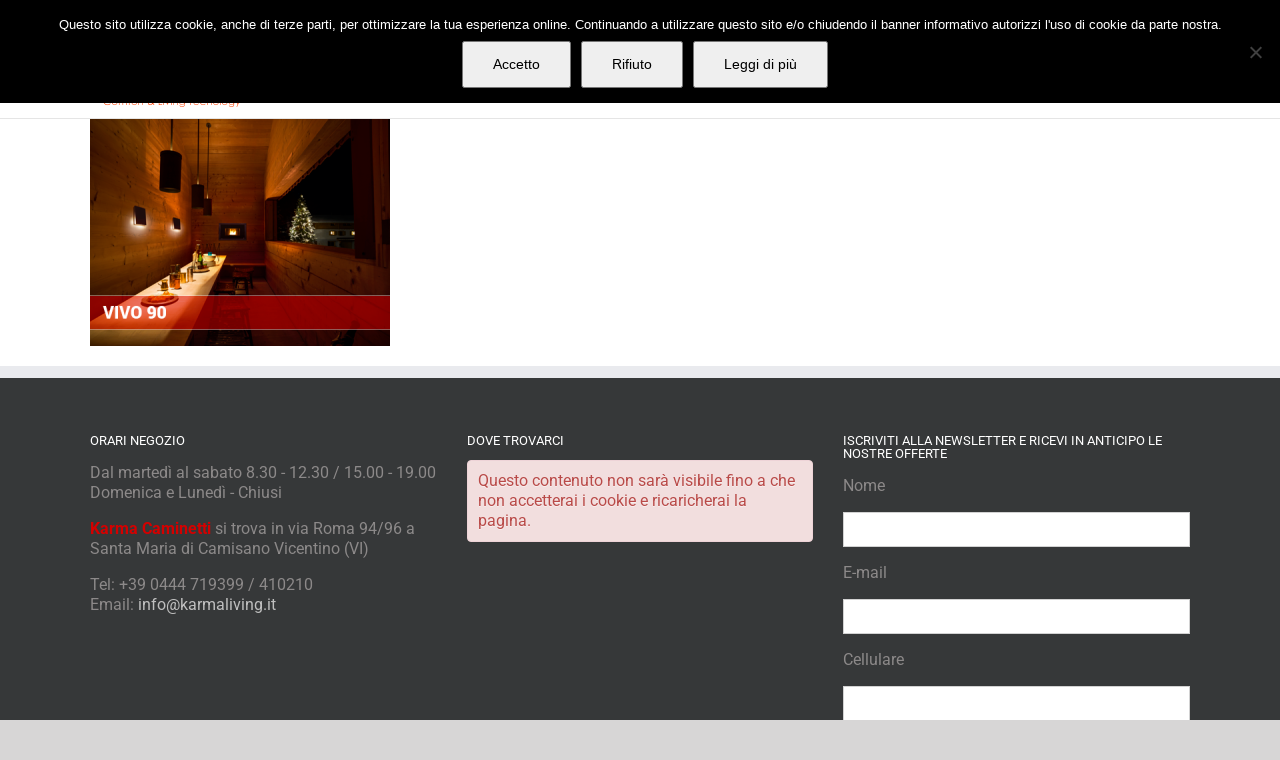

--- FILE ---
content_type: text/html; charset=UTF-8
request_url: https://www.karmacaminetti.it/caminetti-a-pellet/camino-a-pellet-vivo90/
body_size: 14285
content:
<!DOCTYPE html>
<html class="avada-html-layout-wide avada-html-header-position-top" lang="it-IT">
<head>
	<meta http-equiv="X-UA-Compatible" content="IE=edge" />
	<meta http-equiv="Content-Type" content="text/html; charset=utf-8"/>
	<meta name="viewport" content="width=device-width, initial-scale=1" />
	<meta name='robots' content='index, follow, max-image-preview:large, max-snippet:-1, max-video-preview:-1' />
	<style>img:is([sizes="auto" i], [sizes^="auto," i]) { contain-intrinsic-size: 3000px 1500px }</style>
	
	<!-- This site is optimized with the Yoast SEO plugin v26.7 - https://yoast.com/wordpress/plugins/seo/ -->
	<title>camino a pellet vivo90 - Karma Caminetti</title>
	<link rel="canonical" href="https://www.karmacaminetti.it/caminetti-a-pellet/camino-a-pellet-vivo90/" />
	<meta property="og:locale" content="it_IT" />
	<meta property="og:type" content="article" />
	<meta property="og:title" content="camino a pellet vivo90 - Karma Caminetti" />
	<meta property="og:url" content="https://www.karmacaminetti.it/caminetti-a-pellet/camino-a-pellet-vivo90/" />
	<meta property="og:site_name" content="Karma Caminetti" />
	<meta property="article:modified_time" content="2015-12-18T15:04:28+00:00" />
	<meta property="og:image" content="https://www.karmacaminetti.it/caminetti-a-pellet/camino-a-pellet-vivo90" />
	<meta property="og:image:width" content="450" />
	<meta property="og:image:height" content="340" />
	<meta property="og:image:type" content="image/png" />
	<meta name="twitter:card" content="summary_large_image" />
	<script type="application/ld+json" class="yoast-schema-graph">{"@context":"https://schema.org","@graph":[{"@type":"WebPage","@id":"https://www.karmacaminetti.it/caminetti-a-pellet/camino-a-pellet-vivo90/","url":"https://www.karmacaminetti.it/caminetti-a-pellet/camino-a-pellet-vivo90/","name":"camino a pellet vivo90 - Karma Caminetti","isPartOf":{"@id":"https://www.karmacaminetti.it/#website"},"primaryImageOfPage":{"@id":"https://www.karmacaminetti.it/caminetti-a-pellet/camino-a-pellet-vivo90/#primaryimage"},"image":{"@id":"https://www.karmacaminetti.it/caminetti-a-pellet/camino-a-pellet-vivo90/#primaryimage"},"thumbnailUrl":"https://www.karmacaminetti.it/wp-content/uploads/2015/12/camino-a-pellet-vivo90.png","datePublished":"2015-12-18T15:03:48+00:00","dateModified":"2015-12-18T15:04:28+00:00","breadcrumb":{"@id":"https://www.karmacaminetti.it/caminetti-a-pellet/camino-a-pellet-vivo90/#breadcrumb"},"inLanguage":"it-IT","potentialAction":[{"@type":"ReadAction","target":["https://www.karmacaminetti.it/caminetti-a-pellet/camino-a-pellet-vivo90/"]}]},{"@type":"ImageObject","inLanguage":"it-IT","@id":"https://www.karmacaminetti.it/caminetti-a-pellet/camino-a-pellet-vivo90/#primaryimage","url":"https://www.karmacaminetti.it/wp-content/uploads/2015/12/camino-a-pellet-vivo90.png","contentUrl":"https://www.karmacaminetti.it/wp-content/uploads/2015/12/camino-a-pellet-vivo90.png","width":450,"height":340,"caption":"camino a pellet vivo90"},{"@type":"BreadcrumbList","@id":"https://www.karmacaminetti.it/caminetti-a-pellet/camino-a-pellet-vivo90/#breadcrumb","itemListElement":[{"@type":"ListItem","position":1,"name":"Home","item":"https://www.karmacaminetti.it/"},{"@type":"ListItem","position":2,"name":"Caminetti a pellet","item":"https://www.karmacaminetti.it/caminetti-a-pellet/"},{"@type":"ListItem","position":3,"name":"camino a pellet vivo90"}]},{"@type":"WebSite","@id":"https://www.karmacaminetti.it/#website","url":"https://www.karmacaminetti.it/","name":"Karma Caminetti","description":"Comfort &amp; Living tecnology","potentialAction":[{"@type":"SearchAction","target":{"@type":"EntryPoint","urlTemplate":"https://www.karmacaminetti.it/?s={search_term_string}"},"query-input":{"@type":"PropertyValueSpecification","valueRequired":true,"valueName":"search_term_string"}}],"inLanguage":"it-IT"}]}</script>
	<!-- / Yoast SEO plugin. -->


<link rel='dns-prefetch' href='//fonts.googleapis.com' />
<link rel='dns-prefetch' href='//www.googletagmanager.com' />
<link rel="alternate" type="application/rss+xml" title="Karma Caminetti &raquo; Feed" href="https://www.karmacaminetti.it/feed/" />
<link rel="alternate" type="application/rss+xml" title="Karma Caminetti &raquo; Feed dei commenti" href="https://www.karmacaminetti.it/comments/feed/" />
								<link rel="icon" href="https://www.karmacaminetti.it/wp-content/uploads/2015/11/favicon.png" type="image/png" />
		
		
		
				<link rel="alternate" type="application/rss+xml" title="Karma Caminetti &raquo; camino a pellet vivo90 Feed dei commenti" href="https://www.karmacaminetti.it/caminetti-a-pellet/camino-a-pellet-vivo90/feed/" />
<script type="text/javascript">
/* <![CDATA[ */
window._wpemojiSettings = {"baseUrl":"https:\/\/s.w.org\/images\/core\/emoji\/16.0.1\/72x72\/","ext":".png","svgUrl":"https:\/\/s.w.org\/images\/core\/emoji\/16.0.1\/svg\/","svgExt":".svg","source":{"concatemoji":"https:\/\/www.karmacaminetti.it\/wp-includes\/js\/wp-emoji-release.min.js?ver=c047cbe5665b8fd4b0592b011b3eff3e"}};
/*! This file is auto-generated */
!function(s,n){var o,i,e;function c(e){try{var t={supportTests:e,timestamp:(new Date).valueOf()};sessionStorage.setItem(o,JSON.stringify(t))}catch(e){}}function p(e,t,n){e.clearRect(0,0,e.canvas.width,e.canvas.height),e.fillText(t,0,0);var t=new Uint32Array(e.getImageData(0,0,e.canvas.width,e.canvas.height).data),a=(e.clearRect(0,0,e.canvas.width,e.canvas.height),e.fillText(n,0,0),new Uint32Array(e.getImageData(0,0,e.canvas.width,e.canvas.height).data));return t.every(function(e,t){return e===a[t]})}function u(e,t){e.clearRect(0,0,e.canvas.width,e.canvas.height),e.fillText(t,0,0);for(var n=e.getImageData(16,16,1,1),a=0;a<n.data.length;a++)if(0!==n.data[a])return!1;return!0}function f(e,t,n,a){switch(t){case"flag":return n(e,"\ud83c\udff3\ufe0f\u200d\u26a7\ufe0f","\ud83c\udff3\ufe0f\u200b\u26a7\ufe0f")?!1:!n(e,"\ud83c\udde8\ud83c\uddf6","\ud83c\udde8\u200b\ud83c\uddf6")&&!n(e,"\ud83c\udff4\udb40\udc67\udb40\udc62\udb40\udc65\udb40\udc6e\udb40\udc67\udb40\udc7f","\ud83c\udff4\u200b\udb40\udc67\u200b\udb40\udc62\u200b\udb40\udc65\u200b\udb40\udc6e\u200b\udb40\udc67\u200b\udb40\udc7f");case"emoji":return!a(e,"\ud83e\udedf")}return!1}function g(e,t,n,a){var r="undefined"!=typeof WorkerGlobalScope&&self instanceof WorkerGlobalScope?new OffscreenCanvas(300,150):s.createElement("canvas"),o=r.getContext("2d",{willReadFrequently:!0}),i=(o.textBaseline="top",o.font="600 32px Arial",{});return e.forEach(function(e){i[e]=t(o,e,n,a)}),i}function t(e){var t=s.createElement("script");t.src=e,t.defer=!0,s.head.appendChild(t)}"undefined"!=typeof Promise&&(o="wpEmojiSettingsSupports",i=["flag","emoji"],n.supports={everything:!0,everythingExceptFlag:!0},e=new Promise(function(e){s.addEventListener("DOMContentLoaded",e,{once:!0})}),new Promise(function(t){var n=function(){try{var e=JSON.parse(sessionStorage.getItem(o));if("object"==typeof e&&"number"==typeof e.timestamp&&(new Date).valueOf()<e.timestamp+604800&&"object"==typeof e.supportTests)return e.supportTests}catch(e){}return null}();if(!n){if("undefined"!=typeof Worker&&"undefined"!=typeof OffscreenCanvas&&"undefined"!=typeof URL&&URL.createObjectURL&&"undefined"!=typeof Blob)try{var e="postMessage("+g.toString()+"("+[JSON.stringify(i),f.toString(),p.toString(),u.toString()].join(",")+"));",a=new Blob([e],{type:"text/javascript"}),r=new Worker(URL.createObjectURL(a),{name:"wpTestEmojiSupports"});return void(r.onmessage=function(e){c(n=e.data),r.terminate(),t(n)})}catch(e){}c(n=g(i,f,p,u))}t(n)}).then(function(e){for(var t in e)n.supports[t]=e[t],n.supports.everything=n.supports.everything&&n.supports[t],"flag"!==t&&(n.supports.everythingExceptFlag=n.supports.everythingExceptFlag&&n.supports[t]);n.supports.everythingExceptFlag=n.supports.everythingExceptFlag&&!n.supports.flag,n.DOMReady=!1,n.readyCallback=function(){n.DOMReady=!0}}).then(function(){return e}).then(function(){var e;n.supports.everything||(n.readyCallback(),(e=n.source||{}).concatemoji?t(e.concatemoji):e.wpemoji&&e.twemoji&&(t(e.twemoji),t(e.wpemoji)))}))}((window,document),window._wpemojiSettings);
/* ]]> */
</script>
<link rel='stylesheet' id='sbi_styles-css' href='https://www.karmacaminetti.it/wp-content/plugins/instagram-feed/css/sbi-styles.min.css?ver=6.10.0' type='text/css' media='all' />
<link rel='stylesheet' id='layerslider-css' href='https://www.karmacaminetti.it/wp-content/plugins/LayerSlider/assets/static/layerslider/css/layerslider.css?ver=7.6.7' type='text/css' media='all' />
<link rel='stylesheet' id='ls-google-fonts-css' href='https://fonts.googleapis.com/css?family=Lato:100,100i,200,200i,300,300i,400,400i,500,500i,600,600i,700,700i,800,800i,900,900i%7COpen+Sans:100,100i,200,200i,300,300i,400,400i,500,500i,600,600i,700,700i,800,800i,900,900i%7CIndie+Flower:100,100i,200,200i,300,300i,400,400i,500,500i,600,600i,700,700i,800,800i,900,900i%7COswald:100,100i,200,200i,300,300i,400,400i,500,500i,600,600i,700,700i,800,800i,900,900i' type='text/css' media='all' />
<style id='wp-emoji-styles-inline-css' type='text/css'>

	img.wp-smiley, img.emoji {
		display: inline !important;
		border: none !important;
		box-shadow: none !important;
		height: 1em !important;
		width: 1em !important;
		margin: 0 0.07em !important;
		vertical-align: -0.1em !important;
		background: none !important;
		padding: 0 !important;
	}
</style>
<link rel='stylesheet' id='cookie-notice-front-css' href='https://www.karmacaminetti.it/wp-content/plugins/cookie-notice/css/front.min.css?ver=2.5.11' type='text/css' media='all' />
<link rel='stylesheet' id='ubermenu-roboto-css' href='//fonts.googleapis.com/css?family=Roboto%3A%2C300%2C400%2C700&#038;ver=c047cbe5665b8fd4b0592b011b3eff3e' type='text/css' media='all' />
<link rel='stylesheet' id='wppopups-base-css' href='https://www.karmacaminetti.it/wp-content/plugins/wp-popups-lite/src/assets/css/wppopups-base.css?ver=2.2.0.3' type='text/css' media='all' />
<link rel='stylesheet' id='ubermenu-css' href='https://www.karmacaminetti.it/wp-content/plugins/ubermenu/pro/assets/css/ubermenu.min.css?ver=3.6.1' type='text/css' media='all' />
<link rel='stylesheet' id='ubermenu-clean-white-css' href='https://www.karmacaminetti.it/wp-content/plugins/ubermenu/pro/assets/css/skins/cleanwhite.css?ver=c047cbe5665b8fd4b0592b011b3eff3e' type='text/css' media='all' />
<link rel='stylesheet' id='ubermenu-font-awesome-all-css' href='https://www.karmacaminetti.it/wp-content/plugins/ubermenu/assets/fontawesome/css/all.min.css?ver=c047cbe5665b8fd4b0592b011b3eff3e' type='text/css' media='all' />
<link rel='stylesheet' id='fusion-dynamic-css-css' href='https://www.karmacaminetti.it/wp-content/uploads/fusion-styles/bb10d76dc87c948ebeed544806b56971.min.css?ver=3.14.2' type='text/css' media='all' />
<script type="text/javascript" src="https://www.karmacaminetti.it/wp-includes/js/jquery/jquery.min.js?ver=3.7.1" id="jquery-core-js"></script>
<script type="text/javascript" src="https://www.karmacaminetti.it/wp-includes/js/jquery/jquery-migrate.min.js?ver=3.4.1" id="jquery-migrate-js"></script>
<script type="text/javascript" id="layerslider-utils-js-extra">
/* <![CDATA[ */
var LS_Meta = {"v":"7.6.7","fixGSAP":"1"};
/* ]]> */
</script>
<script type="text/javascript" src="https://www.karmacaminetti.it/wp-content/plugins/LayerSlider/assets/static/layerslider/js/layerslider.utils.js?ver=7.6.7" id="layerslider-utils-js"></script>
<script type="text/javascript" src="https://www.karmacaminetti.it/wp-content/plugins/LayerSlider/assets/static/layerslider/js/layerslider.kreaturamedia.jquery.js?ver=7.6.7" id="layerslider-js"></script>
<script type="text/javascript" src="https://www.karmacaminetti.it/wp-content/plugins/LayerSlider/assets/static/layerslider/js/layerslider.transitions.js?ver=7.6.7" id="layerslider-transitions-js"></script>
<script type="text/javascript" id="cookie-notice-front-js-before">
/* <![CDATA[ */
var cnArgs = {"ajaxUrl":"https:\/\/www.karmacaminetti.it\/wp-admin\/admin-ajax.php","nonce":"0383454f47","hideEffect":"fade","position":"top","onScroll":false,"onScrollOffset":500,"onClick":false,"cookieName":"cookie_notice_accepted","cookieTime":31536000,"cookieTimeRejected":2592000,"globalCookie":false,"redirection":true,"cache":false,"revokeCookies":true,"revokeCookiesOpt":"manual"};
/* ]]> */
</script>
<script type="text/javascript" src="https://www.karmacaminetti.it/wp-content/plugins/cookie-notice/js/front.min.js?ver=2.5.11" id="cookie-notice-front-js"></script>
<meta name="generator" content="Powered by LayerSlider 7.6.7 - Build Heros, Sliders, and Popups. Create Animations and Beautiful, Rich Web Content as Easy as Never Before on WordPress." />
<!-- LayerSlider updates and docs at: https://layerslider.com -->
<link rel="https://api.w.org/" href="https://www.karmacaminetti.it/wp-json/" /><link rel="alternate" title="JSON" type="application/json" href="https://www.karmacaminetti.it/wp-json/wp/v2/media/12664" /><link rel="EditURI" type="application/rsd+xml" title="RSD" href="https://www.karmacaminetti.it/xmlrpc.php?rsd" />

<link rel='shortlink' href='https://www.karmacaminetti.it/?p=12664' />
<link rel="alternate" title="oEmbed (JSON)" type="application/json+oembed" href="https://www.karmacaminetti.it/wp-json/oembed/1.0/embed?url=https%3A%2F%2Fwww.karmacaminetti.it%2Fcaminetti-a-pellet%2Fcamino-a-pellet-vivo90%2F" />
<link rel="alternate" title="oEmbed (XML)" type="text/xml+oembed" href="https://www.karmacaminetti.it/wp-json/oembed/1.0/embed?url=https%3A%2F%2Fwww.karmacaminetti.it%2Fcaminetti-a-pellet%2Fcamino-a-pellet-vivo90%2F&#038;format=xml" />
<meta name="generator" content="Site Kit by Google 1.170.0" /><style id="ubermenu-custom-generated-css">
/** Font Awesome 4 Compatibility **/
.fa{font-style:normal;font-variant:normal;font-weight:normal;font-family:FontAwesome;}

/** UberMenu Custom Menu Styles (Customizer) **/
/* main */
 .ubermenu-main .ubermenu-row { max-width:100px; margin-left:auto; margin-right:auto; }
 .ubermenu-main.ubermenu-transition-slide .ubermenu-active > .ubermenu-submenu.ubermenu-submenu-type-mega,.ubermenu-main:not(.ubermenu-transition-slide) .ubermenu-submenu.ubermenu-submenu-type-mega,.ubermenu .ubermenu-force > .ubermenu-submenu { max-height:590px; }
 .ubermenu-main .ubermenu-item-layout-image_left > .ubermenu-target-text { padding-left:110px; }
 .ubermenu-main .ubermenu-item-layout-image_right > .ubermenu-target-text { padding-right:110px; }
 .ubermenu-main .ubermenu-item-layout-image_left > .ubermenu-target-title, .ubermenu-main .ubermenu-item-layout-image_right > .ubermenu-target-title { padding-top:0px; }
 .ubermenu-main .ubermenu-item-level-0 > .ubermenu-target { font-size:14px; text-transform:uppercase; }
 .ubermenu.ubermenu-main .ubermenu-item-level-0:hover > .ubermenu-target, .ubermenu-main .ubermenu-item-level-0.ubermenu-active > .ubermenu-target { color:#d40000; }
 .ubermenu-main .ubermenu-submenu .ubermenu-item-header > .ubermenu-target, .ubermenu-main .ubermenu-tab > .ubermenu-target { font-size:14px; }
 .ubermenu-main .ubermenu-submenu .ubermenu-item-header > .ubermenu-target { color:#333333; }
 .ubermenu-main .ubermenu-submenu .ubermenu-item-header > .ubermenu-target:hover { color:#d40000; }
 .ubermenu-main .ubermenu-submenu .ubermenu-item-header.ubermenu-current-menu-item > .ubermenu-target { color:#d40000; }
 .ubermenu-main .ubermenu-item-normal > .ubermenu-target { color:#333333; font-size:14px; }
 .ubermenu.ubermenu-main .ubermenu-item-normal > .ubermenu-target:hover, .ubermenu.ubermenu-main .ubermenu-item-normal.ubermenu-active > .ubermenu-target { color:#d40000; }
 .ubermenu-main .ubermenu-item-normal.ubermenu-current-menu-item > .ubermenu-target { color:#d40000; }
 .ubermenu.ubermenu-main .ubermenu-tabs .ubermenu-tabs-group > .ubermenu-tab > .ubermenu-target { font-size:14px; }
 .ubermenu-main, .ubermenu-main .ubermenu-target, .ubermenu-main .ubermenu-nav .ubermenu-item-level-0 .ubermenu-target, .ubermenu-main div, .ubermenu-main p, .ubermenu-main input { font-family:'Roboto', sans-serif; font-weight:400; }
 .ubermenu-main, .ubermenu-main .ubermenu-target, .ubermenu-main .ubermenu-nav .ubermenu-item-level-0 .ubermenu-target { font:uppercase; }


/** UberMenu Custom Menu Item Styles (Menu Item Settings) **/
/* 11660 */  .ubermenu .ubermenu-item.ubermenu-item-11660.ubermenu-current-menu-item > .ubermenu-target,.ubermenu .ubermenu-item.ubermenu-item-11660.ubermenu-current-menu-ancestor > .ubermenu-target { background:#eaeaea; }

/* Status: Loaded from Transient */

</style><script type="text/javascript">
(function(url){
	if(/(?:Chrome\/26\.0\.1410\.63 Safari\/537\.31|WordfenceTestMonBot)/.test(navigator.userAgent)){ return; }
	var addEvent = function(evt, handler) {
		if (window.addEventListener) {
			document.addEventListener(evt, handler, false);
		} else if (window.attachEvent) {
			document.attachEvent('on' + evt, handler);
		}
	};
	var removeEvent = function(evt, handler) {
		if (window.removeEventListener) {
			document.removeEventListener(evt, handler, false);
		} else if (window.detachEvent) {
			document.detachEvent('on' + evt, handler);
		}
	};
	var evts = 'contextmenu dblclick drag dragend dragenter dragleave dragover dragstart drop keydown keypress keyup mousedown mousemove mouseout mouseover mouseup mousewheel scroll'.split(' ');
	var logHuman = function() {
		if (window.wfLogHumanRan) { return; }
		window.wfLogHumanRan = true;
		var wfscr = document.createElement('script');
		wfscr.type = 'text/javascript';
		wfscr.async = true;
		wfscr.src = url + '&r=' + Math.random();
		(document.getElementsByTagName('head')[0]||document.getElementsByTagName('body')[0]).appendChild(wfscr);
		for (var i = 0; i < evts.length; i++) {
			removeEvent(evts[i], logHuman);
		}
	};
	for (var i = 0; i < evts.length; i++) {
		addEvent(evts[i], logHuman);
	}
})('//www.karmacaminetti.it/?wordfence_lh=1&hid=311DEA6E7FF0E478FA69B1C16557669F');
</script><style type="text/css" id="css-fb-visibility">@media screen and (max-width: 640px){.fusion-no-small-visibility{display:none !important;}body .sm-text-align-center{text-align:center !important;}body .sm-text-align-left{text-align:left !important;}body .sm-text-align-right{text-align:right !important;}body .sm-text-align-justify{text-align:justify !important;}body .sm-flex-align-center{justify-content:center !important;}body .sm-flex-align-flex-start{justify-content:flex-start !important;}body .sm-flex-align-flex-end{justify-content:flex-end !important;}body .sm-mx-auto{margin-left:auto !important;margin-right:auto !important;}body .sm-ml-auto{margin-left:auto !important;}body .sm-mr-auto{margin-right:auto !important;}body .fusion-absolute-position-small{position:absolute;width:100%;}.awb-sticky.awb-sticky-small{ position: sticky; top: var(--awb-sticky-offset,0); }}@media screen and (min-width: 641px) and (max-width: 1024px){.fusion-no-medium-visibility{display:none !important;}body .md-text-align-center{text-align:center !important;}body .md-text-align-left{text-align:left !important;}body .md-text-align-right{text-align:right !important;}body .md-text-align-justify{text-align:justify !important;}body .md-flex-align-center{justify-content:center !important;}body .md-flex-align-flex-start{justify-content:flex-start !important;}body .md-flex-align-flex-end{justify-content:flex-end !important;}body .md-mx-auto{margin-left:auto !important;margin-right:auto !important;}body .md-ml-auto{margin-left:auto !important;}body .md-mr-auto{margin-right:auto !important;}body .fusion-absolute-position-medium{position:absolute;width:100%;}.awb-sticky.awb-sticky-medium{ position: sticky; top: var(--awb-sticky-offset,0); }}@media screen and (min-width: 1025px){.fusion-no-large-visibility{display:none !important;}body .lg-text-align-center{text-align:center !important;}body .lg-text-align-left{text-align:left !important;}body .lg-text-align-right{text-align:right !important;}body .lg-text-align-justify{text-align:justify !important;}body .lg-flex-align-center{justify-content:center !important;}body .lg-flex-align-flex-start{justify-content:flex-start !important;}body .lg-flex-align-flex-end{justify-content:flex-end !important;}body .lg-mx-auto{margin-left:auto !important;margin-right:auto !important;}body .lg-ml-auto{margin-left:auto !important;}body .lg-mr-auto{margin-right:auto !important;}body .fusion-absolute-position-large{position:absolute;width:100%;}.awb-sticky.awb-sticky-large{ position: sticky; top: var(--awb-sticky-offset,0); }}</style><style type="text/css" id="spu-css-14966" class="spu-css">		#spu-bg-14966 {
			background-color: rgba(0,0,0,0.5);
		}

		#spu-14966 .spu-close {
			font-size: 30px;
			color: #666;
			text-shadow: 0 1px 0 #000;
		}

		#spu-14966 .spu-close:hover {
			color: #000;
		}

		#spu-14966 {
			background-color: rgb(255, 255, 255);
			max-width: 650px;
			border-radius: 0px;
			
					height: auto;
					box-shadow:  0px 0px 0px 0px #ccc;
				}

		#spu-14966 .spu-container {
					padding: 20px;
			height: calc(100% - 0px);
		}
								</style>
				<style type="text/css" id="wp-custom-css">
			.ubermenu-skin-clean-white.ubermenu-horizontal .ubermenu-item-level-0 > .ubermenu-submenu-drop{
	border-top: 1px solid #f9f9f9;
    width: 851px!important;
}		</style>
				<script type="text/javascript">
			var doc = document.documentElement;
			doc.setAttribute( 'data-useragent', navigator.userAgent );
		</script>
		<script>
  (function(i,s,o,g,r,a,m){i['GoogleAnalyticsObject']=r;i[r]=i[r]||function(){
  (i[r].q=i[r].q||[]).push(arguments)},i[r].l=1*new Date();a=s.createElement(o),
  m=s.getElementsByTagName(o)[0];a.async=1;a.src=g;m.parentNode.insertBefore(a,m)
  })(window,document,'script','//www.google-analytics.com/analytics.js','ga');
ga('set', 'anonymizeIp', true);
  ga('create', 'UA-73611124-1', 'auto');
ga('set', 'anonymizeIp', true);
  ga('send', 'pageview');

</script>
	</head>

<body data-rsssl=1 class="attachment wp-singular attachment-template-default attachmentid-12664 attachment-png wp-theme-Avada cookies-not-set fusion-image-hovers fusion-pagination-sizing fusion-button_type-flat fusion-button_span-no fusion-button_gradient-linear avada-image-rollover-circle-yes avada-image-rollover-yes avada-image-rollover-direction-left fusion-has-button-gradient fusion-body ltr fusion-sticky-header no-tablet-sticky-header no-mobile-sticky-header avada-has-rev-slider-styles fusion-disable-outline fusion-sub-menu-fade mobile-logo-pos-left layout-wide-mode avada-has-boxed-modal-shadow-none layout-scroll-offset-full avada-has-zero-margin-offset-top fusion-top-header menu-text-align-center fusion-ubermenu-support mobile-menu-design-modern fusion-show-pagination-text fusion-header-layout-v3 avada-responsive avada-footer-fx-bg-parallax avada-menu-highlight-style-bar fusion-search-form-classic fusion-main-menu-search-dropdown fusion-avatar-square avada-sticky-shrinkage avada-dropdown-styles avada-blog-layout-medium alternate avada-blog-archive-layout-grid avada-header-shadow-no avada-menu-icon-position-left avada-has-megamenu-shadow avada-has-mainmenu-dropdown-divider avada-has-mobile-menu-search avada-has-main-nav-search-icon avada-has-megamenu-item-divider avada-has-breadcrumb-mobile-hidden avada-has-page-title-mobile-height-auto avada-has-titlebar-hide avada-has-pagination-padding avada-flyout-menu-direction-fade avada-ec-views-v1" data-awb-post-id="12664">
		<a class="skip-link screen-reader-text" href="#content">Salta al contenuto</a>

	<div id="boxed-wrapper">
		
		<div id="wrapper" class="fusion-wrapper">
			<div id="home" style="position:relative;top:-1px;"></div>
							
					
			<header class="fusion-header-wrapper">
				<div class="fusion-header-v3 fusion-logo-alignment fusion-logo-left fusion-sticky-menu- fusion-sticky-logo- fusion-mobile-logo-  fusion-mobile-menu-design-modern">
					
<div class="fusion-secondary-header">
	<div class="fusion-row">
					<div class="fusion-alignleft">
				<div class="fusion-contact-info"><span class="fusion-contact-info-phone-number">Contattaci: <a href="tel:+390444719399">+39 0444 719399</a> / <a href="tel:+390444410210">410210 </a></span><span class="fusion-header-separator">|</span><span class="fusion-contact-info-email-address"><a href="mailto:&#105;n&#102;o&#64;kar&#109;&#97;&#99;&#97;&#109;inetti.it">&#105;n&#102;o&#64;kar&#109;&#97;&#99;&#97;&#109;inetti.it</a></span></div>			</div>
							<div class="fusion-alignright">
				<div class="fusion-social-links-header"><div class="fusion-social-networks boxed-icons"><div class="fusion-social-networks-wrapper"><a  class="fusion-social-network-icon fusion-tooltip fusion-facebook awb-icon-facebook" style="color:#ffffff;background-color:#3b5998;border-color:#3b5998;" data-placement="bottom" data-title="Facebook" data-toggle="tooltip" title="Facebook" href="https://www.facebook.com/karmacamisano" target="_blank" rel="noreferrer"><span class="screen-reader-text">Facebook</span></a><a  class="fusion-social-network-icon fusion-tooltip fusion-instagram awb-icon-instagram" style="color:#ffffff;background-color:#c13584;border-color:#c13584;" data-placement="bottom" data-title="Instagram" data-toggle="tooltip" title="Instagram" href="https://www.instagram.com/karma.srl/" target="_blank" rel="noopener noreferrer"><span class="screen-reader-text">Instagram</span></a><a  class="fusion-social-network-icon fusion-tooltip fusion-youtube awb-icon-youtube" style="color:#ffffff;background-color:#cd201f;border-color:#cd201f;" data-placement="bottom" data-title="YouTube" data-toggle="tooltip" title="YouTube" href="https://www.youtube.com/channel/UCBVQ9ELyd1d1tZXj3jAP7kw" target="_blank" rel="noopener noreferrer"><span class="screen-reader-text">YouTube</span></a></div></div></div>			</div>
			</div>
</div>
<div class="fusion-header-sticky-height"></div>
<div class="fusion-header">
	<div class="fusion-row">
					<div class="fusion-logo" data-margin-top="11px" data-margin-bottom="11px" data-margin-left="0px" data-margin-right="0px">
			<a class="fusion-logo-link"  href="https://www.karmacaminetti.it/" >

						<!-- standard logo -->
			<img src="https://www.karmacaminetti.it/wp-content/uploads/2015/11/karma-logo-small.png" srcset="https://www.karmacaminetti.it/wp-content/uploads/2015/11/karma-logo-small.png 1x, https://www.karmacaminetti.it/wp-content/uploads/2015/11/karma-logo.png 2x" width="280" height="90" style="max-height:90px;height:auto;" alt="Karma Caminetti Logo" data-retina_logo_url="https://www.karmacaminetti.it/wp-content/uploads/2015/11/karma-logo.png" class="fusion-standard-logo" />

			
					</a>
		</div>		<nav class="fusion-main-menu fusion-ubermenu fusion-ubermenu-mobile" aria-label="Menu Principale">
<!-- UberMenu [Configuration:main] [Theme Loc:main_navigation] [Integration:auto] -->
<a class="ubermenu-responsive-toggle ubermenu-responsive-toggle-main ubermenu-skin-clean-white ubermenu-loc-main_navigation ubermenu-responsive-toggle-content-align-left ubermenu-responsive-toggle-align-full " tabindex="0" data-ubermenu-target="ubermenu-main-43-main_navigation"><i class="fas fa-bars" ></i>Menu</a><nav id="ubermenu-main-43-main_navigation" class="ubermenu ubermenu-nojs ubermenu-main ubermenu-menu-43 ubermenu-loc-main_navigation ubermenu-responsive ubermenu-responsive-default ubermenu-responsive-collapse ubermenu-horizontal ubermenu-transition-none ubermenu-trigger-hover ubermenu-skin-clean-white  ubermenu-bar-align-right ubermenu-items-align-left ubermenu-disable-submenu-scroll ubermenu-sub-indicators ubermenu-retractors-responsive ubermenu-submenu-indicator-closes"><ul id="ubermenu-nav-main-43-main_navigation" class="ubermenu-nav" data-title="Karma Caminetti"><li id="menu-item-11648" class="ubermenu-item ubermenu-item-type-custom ubermenu-item-object-custom ubermenu-item-home ubermenu-item-11648 ubermenu-item-level-0 ubermenu-column ubermenu-column-auto" ><a class="ubermenu-target ubermenu-item-layout-default ubermenu-content-align-left ubermenu-item-layout-text_only" href="https://www.karmacaminetti.it/" tabindex="0"><span class="ubermenu-target-title ubermenu-target-text">Home</span></a></li><li id="menu-item-13241" class="ubermenu-item ubermenu-item-type-post_type ubermenu-item-object-page ubermenu-item-13241 ubermenu-item-level-0 ubermenu-column ubermenu-column-auto" ><a class="ubermenu-target ubermenu-item-layout-default ubermenu-content-align-left ubermenu-item-layout-text_only" href="https://www.karmacaminetti.it/chi-siamo/" tabindex="0"><span class="ubermenu-target-title ubermenu-target-text">Chi siamo</span></a></li><li id="menu-item-11643" class="ubermenu-item ubermenu-item-type-custom ubermenu-item-object-custom ubermenu-item-has-children ubermenu-item-11643 ubermenu-item-level-0 ubermenu-column ubermenu-column-auto ubermenu-has-submenu-drop ubermenu-has-submenu-mega" ><a class="ubermenu-target ubermenu-item-layout-default ubermenu-content-align-left ubermenu-item-layout-text_only" href="#" tabindex="0"><span class="ubermenu-target-title ubermenu-target-text">Prodotti</span><i class='ubermenu-sub-indicator fas fa-angle-down'></i></a><ul  class="ubermenu-submenu ubermenu-submenu-id-11643 ubermenu-submenu-type-mega ubermenu-submenu-drop ubermenu-submenu-align-full_width ubermenu-submenu-retractor-top"  ><li class="ubermenu-retractor ubermenu-retractor-mobile"><i class="fas fa-times"></i> Close</li><li class="  ubermenu-item ubermenu-item-type-custom ubermenu-item-object-ubermenu-custom ubermenu-item-has-children ubermenu-item-12074 ubermenu-item-level-1 ubermenu-column ubermenu-column-auto ubermenu-has-submenu-stack ubermenu-item-type-column ubermenu-column-id-12074"><ul  class="ubermenu-submenu ubermenu-submenu-id-12074 ubermenu-submenu-type-stack"  ><li id="menu-item-12064" class="ubermenu-item ubermenu-item-type-custom ubermenu-item-object-custom ubermenu-item-has-children ubermenu-item-12064 ubermenu-item-auto ubermenu-item-normal ubermenu-item-level-2 ubermenu-column ubermenu-column-auto ubermenu-has-submenu-stack" ><a class="ubermenu-target ubermenu-item-layout-default ubermenu-content-align-left ubermenu-item-layout-text_only" href="https://www.karmacaminetti.it/?page_id=13136"><span class="ubermenu-target-title ubermenu-target-text">Stufe</span></a><ul  class="ubermenu-submenu ubermenu-submenu-id-12064 ubermenu-submenu-type-auto ubermenu-submenu-type-stack"  ><li id="menu-item-11652" class="ubermenu-item ubermenu-item-type-custom ubermenu-item-object-custom ubermenu-item-11652 ubermenu-item-auto ubermenu-item-normal ubermenu-item-level-3 ubermenu-column ubermenu-column-auto" ><a class="ubermenu-target ubermenu-target-with-image ubermenu-item-layout-image_above ubermenu-content-align-left" href="https://www.karmacaminetti.it/?page_id=12092"><img class="ubermenu-image ubermenu-image-size-thumbnail" src="https://www.karmacaminetti.it/wp-content/uploads/2015/11/stufeapellet1-150x150.png" srcset="https://www.karmacaminetti.it/wp-content/uploads/2015/11/stufeapellet1-66x66.png 66w, https://www.karmacaminetti.it/wp-content/uploads/2015/11/stufeapellet1-150x150.png 150w, https://www.karmacaminetti.it/wp-content/uploads/2015/11/stufeapellet1.png 200w" sizes="(max-width: 150px) 100vw, 150px" width="100" height="100" alt="stufeapellet"  /><span class="ubermenu-target-title ubermenu-target-text">Stufe a<br/>pellet</span></a></li><li id="menu-item-11651" class="ubermenu-item ubermenu-item-type-custom ubermenu-item-object-custom ubermenu-item-11651 ubermenu-item-auto ubermenu-item-normal ubermenu-item-level-3 ubermenu-column ubermenu-column-auto" ><a class="ubermenu-target ubermenu-target-with-image ubermenu-item-layout-image_above ubermenu-content-align-left" href="https://www.karmacaminetti.it/?page_id=11830"><img class="ubermenu-image ubermenu-image-size-thumbnail" src="https://www.karmacaminetti.it/wp-content/uploads/2015/12/stufe-a-legna-min-150x150.png" srcset="https://www.karmacaminetti.it/wp-content/uploads/2015/12/stufe-a-legna-min-66x66.png 66w, https://www.karmacaminetti.it/wp-content/uploads/2015/12/stufe-a-legna-min-150x150.png 150w" sizes="(max-width: 150px) 100vw, 150px" width="100" height="100" alt="stufe a legna"  /><span class="ubermenu-target-title ubermenu-target-text">Stufe a<br/>legna</span></a></li></ul></li></ul></li><li class="  ubermenu-item ubermenu-item-type-custom ubermenu-item-object-ubermenu-custom ubermenu-item-has-children ubermenu-item-12066 ubermenu-item-level-1 ubermenu-column ubermenu-column-auto ubermenu-has-submenu-stack ubermenu-item-type-column ubermenu-column-id-12066"><ul  class="ubermenu-submenu ubermenu-submenu-id-12066 ubermenu-submenu-type-stack"  ><li id="menu-item-11653" class="ubermenu-item ubermenu-item-type-custom ubermenu-item-object-custom ubermenu-item-has-children ubermenu-item-11653 ubermenu-item-auto ubermenu-item-normal ubermenu-item-level-2 ubermenu-column ubermenu-column-auto ubermenu-has-submenu-stack" ><a class="ubermenu-target ubermenu-item-layout-default ubermenu-content-align-left ubermenu-item-layout-text_only" href="https://www.karmacaminetti.it/?page_id=13145"><span class="ubermenu-target-title ubermenu-target-text">Caminetti</span></a><ul  class="ubermenu-submenu ubermenu-submenu-id-11653 ubermenu-submenu-type-auto ubermenu-submenu-type-stack"  ><li id="menu-item-11654" class="ubermenu-item ubermenu-item-type-custom ubermenu-item-object-custom ubermenu-item-11654 ubermenu-item-auto ubermenu-item-normal ubermenu-item-level-3 ubermenu-column ubermenu-column-auto" ><a class="ubermenu-target ubermenu-target-with-image ubermenu-item-layout-image_above ubermenu-content-align-left" href="https://www.karmacaminetti.it/?page_id=12176"><img class="ubermenu-image ubermenu-image-size-thumbnail" src="https://www.karmacaminetti.it/wp-content/uploads/2015/12/caminetti-a-legna-min-150x150.png" srcset="https://www.karmacaminetti.it/wp-content/uploads/2015/12/caminetti-a-legna-min-66x66.png 66w, https://www.karmacaminetti.it/wp-content/uploads/2015/12/caminetti-a-legna-min-150x150.png 150w" sizes="(max-width: 150px) 100vw, 150px" width="100" height="100" alt="caminetti a legna"  /><span class="ubermenu-target-title ubermenu-target-text">Caminetti a<br/>legna</span></a></li><li id="menu-item-11655" class="ubermenu-item ubermenu-item-type-custom ubermenu-item-object-custom ubermenu-item-11655 ubermenu-item-auto ubermenu-item-normal ubermenu-item-level-3 ubermenu-column ubermenu-column-auto" ><a class="ubermenu-target ubermenu-target-with-image ubermenu-item-layout-image_above ubermenu-content-align-left" href="https://www.karmacaminetti.it/?page_id=12156"><img class="ubermenu-image ubermenu-image-size-thumbnail" src="https://www.karmacaminetti.it/wp-content/uploads/2015/11/caminettoapellet-150x150.png" srcset="https://www.karmacaminetti.it/wp-content/uploads/2015/11/caminettoapellet-66x66.png 66w, https://www.karmacaminetti.it/wp-content/uploads/2015/11/caminettoapellet-150x150.png 150w, https://www.karmacaminetti.it/wp-content/uploads/2015/11/caminettoapellet.png 200w" sizes="(max-width: 150px) 100vw, 150px" width="100" height="100" alt="caminettoapellet"  /><span class="ubermenu-target-title ubermenu-target-text">Caminetti <br/>pellet</span></a></li><li id="menu-item-11656" class="ubermenu-item ubermenu-item-type-custom ubermenu-item-object-custom ubermenu-item-11656 ubermenu-item-auto ubermenu-item-normal ubermenu-item-level-3 ubermenu-column ubermenu-column-auto" ><a class="ubermenu-target ubermenu-target-with-image ubermenu-item-layout-image_above ubermenu-content-align-left" href="https://www.karmacaminetti.it/?page_id=12151"><img class="ubermenu-image ubermenu-image-size-thumbnail" src="https://www.karmacaminetti.it/wp-content/uploads/2015/11/caminettiagas-150x150.png" srcset="https://www.karmacaminetti.it/wp-content/uploads/2015/11/caminettiagas-66x66.png 66w, https://www.karmacaminetti.it/wp-content/uploads/2015/11/caminettiagas-150x150.png 150w, https://www.karmacaminetti.it/wp-content/uploads/2015/11/caminettiagas.png 200w" sizes="(max-width: 150px) 100vw, 150px" width="100" height="100" alt="caminettiagas"  /><span class="ubermenu-target-title ubermenu-target-text">Caminetti a<br/>gas</span></a></li></ul></li></ul></li><li class="  ubermenu-item ubermenu-item-type-custom ubermenu-item-object-ubermenu-custom ubermenu-item-has-children ubermenu-item-12070 ubermenu-item-level-1 ubermenu-column ubermenu-column-auto ubermenu-has-submenu-stack ubermenu-item-type-column ubermenu-column-id-12070"><ul  class="ubermenu-submenu ubermenu-submenu-id-12070 ubermenu-submenu-type-stack"  ><li id="menu-item-11657" class="ubermenu-item ubermenu-item-type-custom ubermenu-item-object-custom ubermenu-item-has-children ubermenu-item-11657 ubermenu-item-auto ubermenu-item-normal ubermenu-item-level-2 ubermenu-column ubermenu-column-auto ubermenu-has-submenu-stack" ><a class="ubermenu-target ubermenu-item-layout-default ubermenu-content-align-left ubermenu-item-layout-text_only" href="https://www.karmacaminetti.it/?page_id=13151"><span class="ubermenu-target-title ubermenu-target-text">Caldaie</span></a><ul  class="ubermenu-submenu ubermenu-submenu-id-11657 ubermenu-submenu-type-auto ubermenu-submenu-type-stack"  ><li id="menu-item-14502" class="ubermenu-item ubermenu-item-type-custom ubermenu-item-object-custom ubermenu-item-14502 ubermenu-item-auto ubermenu-item-normal ubermenu-item-level-3 ubermenu-column ubermenu-column-auto" ><a class="ubermenu-target ubermenu-target-with-image ubermenu-item-layout-image_above ubermenu-content-align-left" href="https://www.karmacaminetti.it/caldaie_a_legna/"><img class="ubermenu-image ubermenu-image-size-thumbnail" src="https://www.karmacaminetti.it/wp-content/uploads/2015/12/tecnika_1311750190-150x150.png" srcset="https://www.karmacaminetti.it/wp-content/uploads/2015/12/tecnika_1311750190-66x66.png 66w, https://www.karmacaminetti.it/wp-content/uploads/2015/12/tecnika_1311750190-150x150.png 150w" sizes="(max-width: 150px) 100vw, 150px" width="100" height="100" alt="Caldaie a legna tecnika"  /><span class="ubermenu-target-title ubermenu-target-text">Caldaie a<br/>legna</span></a></li><li id="menu-item-11659" class="ubermenu-item ubermenu-item-type-custom ubermenu-item-object-custom ubermenu-item-11659 ubermenu-item-auto ubermenu-item-normal ubermenu-item-level-3 ubermenu-column ubermenu-column-auto" ><a class="ubermenu-target ubermenu-target-with-image ubermenu-item-layout-image_above ubermenu-content-align-left" href="https://www.karmacaminetti.it/?page_id=12125"><img class="ubermenu-image ubermenu-image-size-thumbnail" src="https://www.karmacaminetti.it/wp-content/uploads/2015/11/caldaieapellet-150x150.png" srcset="https://www.karmacaminetti.it/wp-content/uploads/2015/11/caldaieapellet-66x66.png 66w, https://www.karmacaminetti.it/wp-content/uploads/2015/11/caldaieapellet-150x150.png 150w, https://www.karmacaminetti.it/wp-content/uploads/2015/11/caldaieapellet.png 200w" sizes="(max-width: 150px) 100vw, 150px" width="100" height="100" alt="caldaieapellet"  /><span class="ubermenu-target-title ubermenu-target-text">Caldaie a<br/>pellet</span></a></li></ul></li></ul></li><li class="  ubermenu-item ubermenu-item-type-custom ubermenu-item-object-ubermenu-custom ubermenu-item-has-children ubermenu-item-12069 ubermenu-item-level-1 ubermenu-column ubermenu-column-auto ubermenu-has-submenu-stack ubermenu-item-type-column ubermenu-column-id-12069"><ul  class="ubermenu-submenu ubermenu-submenu-id-12069 ubermenu-submenu-type-stack"  ><li id="menu-item-11660" class="ubermenu-item ubermenu-item-type-custom ubermenu-item-object-custom ubermenu-item-has-children ubermenu-item-11660 ubermenu-item-auto ubermenu-item-normal ubermenu-item-level-2 ubermenu-column ubermenu-column-auto ubermenu-has-submenu-stack" ><a class="ubermenu-target ubermenu-item-layout-default ubermenu-content-align-left ubermenu-item-layout-text_only" href="https://www.karmacaminetti.it/?page_id=13156"><span class="ubermenu-target-title ubermenu-target-text">Cucine</span></a><ul  class="ubermenu-submenu ubermenu-submenu-id-11660 ubermenu-submenu-type-auto ubermenu-submenu-type-stack"  ><li id="menu-item-11661" class="ubermenu-item ubermenu-item-type-custom ubermenu-item-object-custom ubermenu-item-11661 ubermenu-item-auto ubermenu-item-normal ubermenu-item-level-3 ubermenu-column ubermenu-column-auto" ><a class="ubermenu-target ubermenu-target-with-image ubermenu-item-layout-image_above ubermenu-content-align-left" href="https://www.karmacaminetti.it/?page_id=12190"><img class="ubermenu-image ubermenu-image-size-thumbnail" src="https://www.karmacaminetti.it/wp-content/uploads/2015/11/cucinealegna-150x150.png" srcset="https://www.karmacaminetti.it/wp-content/uploads/2015/11/cucinealegna-66x66.png 66w, https://www.karmacaminetti.it/wp-content/uploads/2015/11/cucinealegna-150x150.png 150w, https://www.karmacaminetti.it/wp-content/uploads/2015/11/cucinealegna.png 200w" sizes="(max-width: 150px) 100vw, 150px" width="100" height="100" alt="cucinealegna"  /><span class="ubermenu-target-title ubermenu-target-text">Cucine a<br/>legna</span></a></li><li id="menu-item-11662" class="ubermenu-item ubermenu-item-type-custom ubermenu-item-object-custom ubermenu-item-11662 ubermenu-item-auto ubermenu-item-normal ubermenu-item-level-3 ubermenu-column ubermenu-column-auto" ><a class="ubermenu-target ubermenu-target-with-image ubermenu-item-layout-image_above ubermenu-content-align-left" href="https://www.karmacaminetti.it/?page_id=12227"><img class="ubermenu-image ubermenu-image-size-thumbnail" src="https://www.karmacaminetti.it/wp-content/uploads/2015/11/cucineprofessionali-150x150.png" srcset="https://www.karmacaminetti.it/wp-content/uploads/2015/11/cucineprofessionali-66x66.png 66w, https://www.karmacaminetti.it/wp-content/uploads/2015/11/cucineprofessionali-150x150.png 150w, https://www.karmacaminetti.it/wp-content/uploads/2015/11/cucineprofessionali.png 200w" sizes="(max-width: 150px) 100vw, 150px" width="100" height="100" alt="cucineprofessionali"  /><span class="ubermenu-target-title ubermenu-target-text">Cucine<br/>professionali</span></a></li></ul></li></ul></li><li class="  ubermenu-item ubermenu-item-type-custom ubermenu-item-object-ubermenu-custom ubermenu-item-has-children ubermenu-item-12068 ubermenu-item-level-1 ubermenu-column ubermenu-column-auto ubermenu-has-submenu-stack ubermenu-item-type-column ubermenu-column-id-12068"><ul  class="ubermenu-submenu ubermenu-submenu-id-12068 ubermenu-submenu-type-stack"  ><li id="menu-item-11663" class="ubermenu-item ubermenu-item-type-custom ubermenu-item-object-custom ubermenu-item-has-children ubermenu-item-11663 ubermenu-item-auto ubermenu-item-normal ubermenu-item-level-2 ubermenu-column ubermenu-column-auto ubermenu-has-submenu-stack" ><a class="ubermenu-target ubermenu-item-layout-default ubermenu-content-align-left ubermenu-item-layout-text_only" href="https://www.karmacaminetti.it/?page_id=12198"><span class="ubermenu-target-title ubermenu-target-text">Climatizzatori</span></a><ul  class="ubermenu-submenu ubermenu-submenu-id-11663 ubermenu-submenu-type-auto ubermenu-submenu-type-stack"  ><li id="menu-item-11799" class="ubermenu-item ubermenu-item-type-custom ubermenu-item-object-custom ubermenu-item-11799 ubermenu-item-auto ubermenu-item-normal ubermenu-item-level-3 ubermenu-column ubermenu-column-auto" ><a class="ubermenu-target ubermenu-target-with-image ubermenu-item-layout-image_above ubermenu-content-align-left" href="https://www.karmacaminetti.it/climatizzatori-daikin-e-fujitsu/climatizzatori-hitachi-fujistu-daikin/"><img class="ubermenu-image ubermenu-image-size-thumbnail" src="https://www.karmacaminetti.it/wp-content/uploads/2018/08/climatizzatore-150x150.jpg" srcset="https://www.karmacaminetti.it/wp-content/uploads/2018/08/climatizzatore-66x66.jpg 66w, https://www.karmacaminetti.it/wp-content/uploads/2018/08/climatizzatore-150x150.jpg 150w" sizes="(max-width: 150px) 100vw, 150px" width="100" height="100" alt="climatizzatore"  /><span class="ubermenu-target-title ubermenu-target-text">Climatizzatori</span></a></li></ul></li></ul></li><li class="  ubermenu-item ubermenu-item-type-custom ubermenu-item-object-ubermenu-custom ubermenu-item-has-children ubermenu-item-12075 ubermenu-item-level-1 ubermenu-column ubermenu-column-auto ubermenu-has-submenu-stack ubermenu-item-type-column ubermenu-column-id-12075"><ul  class="ubermenu-submenu ubermenu-submenu-id-12075 ubermenu-submenu-type-stack"  ><li id="menu-item-11664" class="ubermenu-item ubermenu-item-type-custom ubermenu-item-object-custom ubermenu-item-has-children ubermenu-item-11664 ubermenu-item-auto ubermenu-item-normal ubermenu-item-level-2 ubermenu-column ubermenu-column-auto ubermenu-has-submenu-stack" ><a class="ubermenu-target ubermenu-item-layout-default ubermenu-content-align-left ubermenu-item-layout-text_only" href="https://www.karmacaminetti.it/?page_id=12101"><span class="ubermenu-target-title ubermenu-target-text">Barbecue</span></a><ul  class="ubermenu-submenu ubermenu-submenu-id-11664 ubermenu-submenu-type-auto ubermenu-submenu-type-stack"  ><li id="menu-item-11802" class="ubermenu-item ubermenu-item-type-custom ubermenu-item-object-custom ubermenu-item-11802 ubermenu-item-auto ubermenu-item-normal ubermenu-item-level-3 ubermenu-column ubermenu-column-auto" ><a class="ubermenu-target ubermenu-target-with-image ubermenu-item-layout-image_above ubermenu-content-align-left" href="https://www.karmacaminetti.it/?page_id=12883"><img class="ubermenu-image ubermenu-image-size-thumbnail" src="https://www.karmacaminetti.it/wp-content/uploads/2015/12/broilking-150x150.png" srcset="https://www.karmacaminetti.it/wp-content/uploads/2015/12/broilking-66x66.png 66w, https://www.karmacaminetti.it/wp-content/uploads/2015/12/broilking-150x150.png 150w" sizes="(max-width: 150px) 100vw, 150px" width="100" height="100" alt="broilking"  /><span class="ubermenu-target-title ubermenu-target-text">Barbecue<br/>Broil King</span></a></li><li id="menu-item-12937" class="ubermenu-item ubermenu-item-type-post_type ubermenu-item-object-page ubermenu-item-12937 ubermenu-item-auto ubermenu-item-normal ubermenu-item-level-3 ubermenu-column ubermenu-column-auto" ><a class="ubermenu-target ubermenu-target-with-image ubermenu-item-layout-image_above ubermenu-content-align-left" href="https://www.karmacaminetti.it/barbecue-broil-king-e-napoleon/festa-del-barbecue/"><img class="ubermenu-image ubermenu-image-size-thumbnail" src="https://www.karmacaminetti.it/wp-content/uploads/2015/12/FESTABARBECUE.png" srcset="https://www.karmacaminetti.it/wp-content/uploads/2015/12/FESTABARBECUE-66x66.png 66w, https://www.karmacaminetti.it/wp-content/uploads/2015/12/FESTABARBECUE.png 150w" sizes="(max-width: 150px) 100vw, 150px" width="100" height="100" alt="FESTABARBECUE"  /><span class="ubermenu-target-title ubermenu-target-text">Corsi di cottura<br/>per barbecue</span></a></li></ul></li></ul></li><li class="ubermenu-retractor ubermenu-retractor-mobile"><i class="fas fa-times"></i> Close</li></ul></li><li id="menu-item-11724" class="ubermenu-item ubermenu-item-type-post_type ubermenu-item-object-page ubermenu-item-11724 ubermenu-item-level-0 ubermenu-column ubermenu-column-auto" ><a class="ubermenu-target ubermenu-item-layout-default ubermenu-content-align-left ubermenu-item-layout-text_only" href="https://www.karmacaminetti.it/servizi/" tabindex="0"><span class="ubermenu-target-title ubermenu-target-text">Servizi</span></a></li><li id="menu-item-13417" class="ubermenu-item ubermenu-item-type-post_type ubermenu-item-object-page ubermenu-item-13417 ubermenu-item-level-0 ubermenu-column ubermenu-column-auto" ><a class="ubermenu-target ubermenu-item-layout-default ubermenu-content-align-left ubermenu-item-layout-text_only" href="https://www.karmacaminetti.it/promozioni/" tabindex="0"><span class="ubermenu-target-title ubermenu-target-text">Promozioni</span></a></li><li id="menu-item-13026" class="ubermenu-item ubermenu-item-type-post_type ubermenu-item-object-page ubermenu-item-13026 ubermenu-item-level-0 ubermenu-column ubermenu-column-auto" ><a class="ubermenu-target ubermenu-item-layout-default ubermenu-content-align-left ubermenu-item-layout-text_only" href="https://www.karmacaminetti.it/marchi/" tabindex="0"><span class="ubermenu-target-title ubermenu-target-text">Marchi</span></a></li><li id="menu-item-13390" class="ubermenu-item ubermenu-item-type-post_type ubermenu-item-object-page ubermenu-item-13390 ubermenu-item-level-0 ubermenu-column ubermenu-column-auto" ><a class="ubermenu-target ubermenu-item-layout-default ubermenu-content-align-left ubermenu-item-layout-text_only" href="https://www.karmacaminetti.it/news/" tabindex="0"><span class="ubermenu-target-title ubermenu-target-text">News</span></a></li><li id="menu-item-12969" class="ubermenu-item ubermenu-item-type-post_type ubermenu-item-object-page ubermenu-item-12969 ubermenu-item-level-0 ubermenu-column ubermenu-column-auto" ><a class="ubermenu-target ubermenu-item-layout-default ubermenu-content-align-left ubermenu-item-layout-text_only" href="https://www.karmacaminetti.it/contatti/" tabindex="0"><span class="ubermenu-target-title ubermenu-target-text">Contatti</span></a></li></ul></nav>
<!-- End UberMenu -->
</nav>		
<div class="fusion-clearfix"></div>
<div class="fusion-mobile-menu-search">
			<form role="search" class="searchform fusion-search-form  fusion-search-form-classic" method="get" action="https://www.karmacaminetti.it/">
			<div class="fusion-search-form-content">

				
				<div class="fusion-search-field search-field">
					<label><span class="screen-reader-text">Cerca per:</span>
													<input type="search" value="" name="s" class="s" placeholder="Cerca..." required aria-required="true" aria-label="Cerca..."/>
											</label>
				</div>
				<div class="fusion-search-button search-button">
					<input type="submit" class="fusion-search-submit searchsubmit" aria-label="Cerca" value="&#xf002;" />
									</div>

				
			</div>


			
		</form>
		</div>
			</div>
</div>
				</div>
				<div class="fusion-clearfix"></div>
			</header>
								
							<div id="sliders-container" class="fusion-slider-visibility">
					</div>
				
					
							
			
						<main id="main" class="clearfix ">
				<div class="fusion-row" style="">
<section id="content" style="width: 100%;">
					<div id="post-12664" class="post-12664 attachment type-attachment status-inherit hentry">
			<span class="entry-title rich-snippet-hidden">camino a pellet vivo90</span><span class="vcard rich-snippet-hidden"><span class="fn"><a href="https://www.karmacaminetti.it/author/francesca/" title="Articoli scritti da Karma Caminetti" rel="author">Karma Caminetti</a></span></span><span class="updated rich-snippet-hidden">2015-12-18T15:04:28+00:00</span>
									
			<div class="post-content">
				<p class="attachment"><a data-rel="iLightbox[postimages]" data-title="" data-caption="" href='https://www.karmacaminetti.it/wp-content/uploads/2015/12/camino-a-pellet-vivo90.png'><img fetchpriority="high" decoding="async" width="300" height="227" src="https://www.karmacaminetti.it/wp-content/uploads/2015/12/camino-a-pellet-vivo90-300x227.png" class="attachment-medium size-medium" alt="camino a pellet vivo90" srcset="https://www.karmacaminetti.it/wp-content/uploads/2015/12/camino-a-pellet-vivo90-300x227.png 300w, https://www.karmacaminetti.it/wp-content/uploads/2015/12/camino-a-pellet-vivo90.png 450w" sizes="(max-width: 300px) 100vw, 300px" /></a></p>
							</div>
																													</div>
	</section>
						
					</div>  <!-- fusion-row -->
				</main>  <!-- #main -->
				
				
								
					
		<div class="fusion-footer">
					
	<footer class="fusion-footer-widget-area fusion-widget-area">
		<div class="fusion-row">
			<div class="fusion-columns fusion-columns-3 fusion-widget-area">
				
																									<div class="fusion-column col-lg-4 col-md-4 col-sm-4">
							<section id="text-16" class="fusion-footer-widget-column widget widget_text" style="border-style: solid;border-color:transparent;border-width:0px;">			<div class="textwidget"><h3>ORARI NEGOZIO</h3>
<p>Dal martedì al sabato 8.30 - 12.30 / 15.00 - 19.00<br/>

Domenica e Lunedì - Chiusi<br/>
<p><b>Karma Caminetti</b> si trova in via Roma 94/96 a Santa Maria di Camisano Vicentino (VI) </p>
<p>Tel: +39 0444 719399 / 410210<br/>
Email: <a href="mailto:info@karmaliving.it">info@karmaliving.it</p></a></div>
		<div style="clear:both;"></div></section>																					</div>
																										<div class="fusion-column col-lg-4 col-md-4 col-sm-4">
							<section id="text-17" class="fusion-footer-widget-column widget widget_text">			<div class="textwidget"><h3>DOVE TROVARCI</h3>
<div style="padding:10px;margin-bottom: 18px;color: #b94a48;background-color: #f2dede;border: 1px solid #eed3d7; text-shadow: 0 1px 0 rgba(255, 255, 255, 0.5);-webkit-border-radius: 4px;-moz-border-radius: 4px;border-radius: 4px;">Questo contenuto non sarà visibile fino a che non accetterai i cookie e ricaricherai la pagina.</div></div>
		<div style="clear:both;"></div></section>																					</div>
																										<div class="fusion-column fusion-column-last col-lg-4 col-md-4 col-sm-4">
							<section id="text-18" class="fusion-footer-widget-column widget widget_text">			<div class="textwidget"><h3>ISCRIVITI ALLA NEWSLETTER E RICEVI IN ANTICIPO LE NOSTRE OFFERTE</h3>

<div class="wpcf7 no-js" id="wpcf7-f13489-o1" lang="it-IT" dir="ltr" data-wpcf7-id="13489">
<div class="screen-reader-response"><p role="status" aria-live="polite" aria-atomic="true"></p> <ul></ul></div>
<form action="/caminetti-a-pellet/camino-a-pellet-vivo90/#wpcf7-f13489-o1" method="post" class="wpcf7-form init" aria-label="Modulo di contatto" novalidate="novalidate" data-status="init">
<fieldset class="hidden-fields-container"><input type="hidden" name="_wpcf7" value="13489" /><input type="hidden" name="_wpcf7_version" value="6.1.4" /><input type="hidden" name="_wpcf7_locale" value="it_IT" /><input type="hidden" name="_wpcf7_unit_tag" value="wpcf7-f13489-o1" /><input type="hidden" name="_wpcf7_container_post" value="0" /><input type="hidden" name="_wpcf7_posted_data_hash" value="" />
</fieldset>
<p>Nome
</p>
<p><span class="wpcf7-form-control-wrap" data-name="your-name"><input size="40" maxlength="400" class="wpcf7-form-control wpcf7-text wpcf7-validates-as-required" aria-required="true" aria-invalid="false" value="" type="text" name="your-name" /></span>
</p>
<p>E-mail
</p>
<p><span class="wpcf7-form-control-wrap" data-name="your-email"><input size="40" maxlength="400" class="wpcf7-form-control wpcf7-email wpcf7-validates-as-required wpcf7-text wpcf7-validates-as-email" aria-required="true" aria-invalid="false" value="" type="email" name="your-email" /></span>
</p>
<p>Cellulare
</p>
<p><span class="wpcf7-form-control-wrap" data-name="cellulare"><input size="40" maxlength="400" class="wpcf7-form-control wpcf7-tel wpcf7-validates-as-required wpcf7-text wpcf7-validates-as-tel" aria-required="true" aria-invalid="false" value="" type="tel" name="cellulare" /></span>
</p>
<p><span class="wpcf7-form-control-wrap" data-name="acceptance-362"><span class="wpcf7-form-control wpcf7-acceptance"><span class="wpcf7-list-item"><input type="checkbox" name="acceptance-362" value="1" aria-invalid="false" /></span></span></span>Dichiaro di aver preso visione dell’<a href="https://www.karmacaminetti.it/privacy-policy-karma/">informativa sulla privacy</a> e acconsento il trattamento dei dati personali
</p>
<p><span class="wpcf7-form-control-wrap" data-name="acceptance-91"><span class="wpcf7-form-control wpcf7-acceptance"><span class="wpcf7-list-item"><input type="checkbox" name="acceptance-91" value="1" aria-invalid="false" /></span></span></span> Acconsento a ricevere aggiornamenti e offerte di carattere commerciale da parte di Karma Srl
</p>
<p><input class="wpcf7-form-control wpcf7-submit has-spinner" type="submit" value="Invia" />
</p><div class="fusion-alert alert custom alert-custom fusion-alert-center wpcf7-response-output fusion-alert-capitalize awb-alert-native-link-color alert-dismissable awb-alert-close-boxed" style="--awb-border-size:1px;--awb-border-top-left-radius:0px;--awb-border-top-right-radius:0px;--awb-border-bottom-left-radius:0px;--awb-border-bottom-right-radius:0px;" role="alert"><div class="fusion-alert-content-wrapper"><span class="fusion-alert-content"></span></div><button type="button" class="close toggle-alert" data-dismiss="alert" aria-label="Chiudi">&times;</button></div>
</form>
</div>
</div>
		<div style="clear:both;"></div></section>																					</div>
																																				
				<div class="fusion-clearfix"></div>
			</div> <!-- fusion-columns -->
		</div> <!-- fusion-row -->
	</footer> <!-- fusion-footer-widget-area -->

	
	<footer id="footer" class="fusion-footer-copyright-area">
		<div class="fusion-row">
			<div class="fusion-copyright-content">

				<div class="fusion-copyright-notice">
		<div>
		Copyright 2015 Karma Srl | Via Roma 94/96 36043 - S. M. Camisano Vicentino (VI) | Tel. 0444 719399/410210 | P.iva 03440900243 | Credits <a href="http://www.studiosolutions.it">Solutions Pubblicità & Marketing</a> | <a href="https://www.karmacaminetti.it/privacy-policy-karma/">Privacy Policy</a> | <a href="https://www.karmacaminetti.it/?page_id=13108">Politica sui Cookie</a>	</div>
</div>
<div class="fusion-social-links-footer">
	<div class="fusion-social-networks boxed-icons"><div class="fusion-social-networks-wrapper"><a  class="fusion-social-network-icon fusion-tooltip fusion-facebook awb-icon-facebook" style data-placement="top" data-title="Facebook" data-toggle="tooltip" title="Facebook" href="https://www.facebook.com/karmacamisano" target="_blank" rel="noreferrer"><span class="screen-reader-text">Facebook</span></a><a  class="fusion-social-network-icon fusion-tooltip fusion-instagram awb-icon-instagram" style data-placement="top" data-title="Instagram" data-toggle="tooltip" title="Instagram" href="https://www.instagram.com/karma.srl/" target="_blank" rel="noopener noreferrer"><span class="screen-reader-text">Instagram</span></a><a  class="fusion-social-network-icon fusion-tooltip fusion-youtube awb-icon-youtube" style data-placement="top" data-title="YouTube" data-toggle="tooltip" title="YouTube" href="https://www.youtube.com/channel/UCBVQ9ELyd1d1tZXj3jAP7kw" target="_blank" rel="noopener noreferrer"><span class="screen-reader-text">YouTube</span></a></div></div></div>

			</div> <!-- fusion-fusion-copyright-content -->
		</div> <!-- fusion-row -->
	</footer> <!-- #footer -->
		</div> <!-- fusion-footer -->

		
																</div> <!-- wrapper -->
		</div> <!-- #boxed-wrapper -->
				<a class="fusion-one-page-text-link fusion-page-load-link" tabindex="-1" href="#" aria-hidden="true">Page load link</a>

		<div class="avada-footer-scripts">
			<script type="text/javascript">var fusionNavIsCollapsed=function(e){var t,n;window.innerWidth<=e.getAttribute("data-breakpoint")?(e.classList.add("collapse-enabled"),e.classList.remove("awb-menu_desktop"),e.classList.contains("expanded")||window.dispatchEvent(new CustomEvent("fusion-mobile-menu-collapsed",{detail:{nav:e}})),(n=e.querySelectorAll(".menu-item-has-children.expanded")).length&&n.forEach(function(e){e.querySelector(".awb-menu__open-nav-submenu_mobile").setAttribute("aria-expanded","false")})):(null!==e.querySelector(".menu-item-has-children.expanded .awb-menu__open-nav-submenu_click")&&e.querySelector(".menu-item-has-children.expanded .awb-menu__open-nav-submenu_click").click(),e.classList.remove("collapse-enabled"),e.classList.add("awb-menu_desktop"),null!==e.querySelector(".awb-menu__main-ul")&&e.querySelector(".awb-menu__main-ul").removeAttribute("style")),e.classList.add("no-wrapper-transition"),clearTimeout(t),t=setTimeout(()=>{e.classList.remove("no-wrapper-transition")},400),e.classList.remove("loading")},fusionRunNavIsCollapsed=function(){var e,t=document.querySelectorAll(".awb-menu");for(e=0;e<t.length;e++)fusionNavIsCollapsed(t[e])};function avadaGetScrollBarWidth(){var e,t,n,l=document.createElement("p");return l.style.width="100%",l.style.height="200px",(e=document.createElement("div")).style.position="absolute",e.style.top="0px",e.style.left="0px",e.style.visibility="hidden",e.style.width="200px",e.style.height="150px",e.style.overflow="hidden",e.appendChild(l),document.body.appendChild(e),t=l.offsetWidth,e.style.overflow="scroll",t==(n=l.offsetWidth)&&(n=e.clientWidth),document.body.removeChild(e),jQuery("html").hasClass("awb-scroll")&&10<t-n?10:t-n}fusionRunNavIsCollapsed(),window.addEventListener("fusion-resize-horizontal",fusionRunNavIsCollapsed);</script><script type="speculationrules">
{"prefetch":[{"source":"document","where":{"and":[{"href_matches":"\/*"},{"not":{"href_matches":["\/wp-*.php","\/wp-admin\/*","\/wp-content\/uploads\/*","\/wp-content\/*","\/wp-content\/plugins\/*","\/wp-content\/themes\/Avada\/*","\/*\\?(.+)"]}},{"not":{"selector_matches":"a[rel~=\"nofollow\"]"}},{"not":{"selector_matches":".no-prefetch, .no-prefetch a"}}]},"eagerness":"conservative"}]}
</script>
<div class="wppopups-whole" style="display: none"><div class="spu-bg " id="spu-bg-14966"></div><div class="spu-box spu-animation-fade spu-position-centered" id="spu-14966" data-id="14966" data-parent="0" data-settings="{&quot;position&quot;:{&quot;position&quot;:&quot;centered&quot;},&quot;animation&quot;:{&quot;animation&quot;:&quot;fade&quot;},&quot;colors&quot;:{&quot;show_overlay&quot;:&quot;yes-color&quot;,&quot;overlay_color&quot;:&quot;rgba(0,0,0,0.5)&quot;,&quot;overlay_blur&quot;:&quot;2&quot;,&quot;bg_color&quot;:&quot;rgb(255, 255, 255)&quot;,&quot;bg_img&quot;:&quot;&quot;,&quot;bg_img_repeat&quot;:&quot;no-repeat&quot;,&quot;bg_img_size&quot;:&quot;auto&quot;},&quot;close&quot;:{&quot;close_color&quot;:&quot;#666&quot;,&quot;close_hover_color&quot;:&quot;#000&quot;,&quot;close_shadow_color&quot;:&quot;#000&quot;,&quot;close_size&quot;:&quot;30&quot;,&quot;close_position&quot;:&quot;top_right&quot;},&quot;popup_box&quot;:{&quot;width&quot;:&quot;650px&quot;,&quot;padding&quot;:&quot;20&quot;,&quot;radius&quot;:&quot;0&quot;,&quot;auto_height&quot;:&quot;yes&quot;,&quot;height&quot;:&quot;350px&quot;},&quot;border&quot;:{&quot;border_type&quot;:&quot;none&quot;,&quot;border_color&quot;:&quot;#000&quot;,&quot;border_width&quot;:&quot;3&quot;,&quot;border_radius&quot;:&quot;0&quot;,&quot;border_margin&quot;:&quot;0&quot;},&quot;shadow&quot;:{&quot;shadow_color&quot;:&quot;#ccc&quot;,&quot;shadow_type&quot;:&quot;outset&quot;,&quot;shadow_x_offset&quot;:&quot;0&quot;,&quot;shadow_y_offset&quot;:&quot;0&quot;,&quot;shadow_blur&quot;:&quot;0&quot;,&quot;shadow_spread&quot;:&quot;0&quot;},&quot;css&quot;:{&quot;custom_css&quot;:&quot;&quot;},&quot;id&quot;:&quot;14966&quot;,&quot;field_id&quot;:&quot;1&quot;,&quot;rules&quot;:{&quot;group_0&quot;:{&quot;rule_0&quot;:{&quot;rule&quot;:&quot;page_type&quot;,&quot;operator&quot;:&quot;==&quot;,&quot;value&quot;:&quot;all_pages&quot;}}},&quot;global_rules&quot;:{&quot;group_0&quot;:{&quot;rule_0&quot;:{&quot;rule&quot;:&quot;page_type&quot;,&quot;operator&quot;:&quot;==&quot;,&quot;value&quot;:&quot;all_pages&quot;}}},&quot;settings&quot;:{&quot;popup_title&quot;:&quot;Blank Popup&quot;,&quot;popup_desc&quot;:&quot;&quot;,&quot;test_mode&quot;:&quot;0&quot;,&quot;powered_link&quot;:&quot;0&quot;,&quot;popup_class&quot;:&quot;&quot;,&quot;popup_hidden_class&quot;:&quot;&quot;,&quot;close_on_conversion&quot;:&quot;1&quot;,&quot;conversion_cookie_name&quot;:&quot;spu_conversion_14966&quot;,&quot;conversion_cookie_duration&quot;:&quot;0&quot;,&quot;conversion_cookie_type&quot;:&quot;d&quot;,&quot;closing_cookie_name&quot;:&quot;spu_closing_14966&quot;,&quot;closing_cookie_duration&quot;:&quot;0&quot;,&quot;closing_cookie_type&quot;:&quot;d&quot;},&quot;triggers&quot;:{&quot;trigger_0&quot;:{&quot;trigger&quot;:&quot;seconds&quot;,&quot;value&quot;:&quot;3&quot;}}}" data-need_ajax="0"><div class="spu-container "><div class="spu-content"><h1><img class="size-full wp-image-11641 aligncenter" src="https://www.karmacaminetti.it/wp-content/uploads/2015/11/karma-logo.png" alt="karma Caminetti Logo" width="318" height="102" /></h1>
<h1 style="text-align: center">Nasce il nuovo sito Karma living!</h1>
<div class="fusion-aligncenter"><a class="fusion-button button-flat fusion-button-default-size button-default fusion-button-default button-1 fusion-button-default-span fusion-button-default-type" target="_self" href="https://karmaliving.it/"><span class="fusion-button-text awb-button__text awb-button__text--default">Scopri di più</span></a></div>
</div><a href="#" class="spu-close spu-close-popup spu-close-top_right">&times;</a><span class="spu-timer"></span></div></div><!--spu-box--></div><!-- Instagram Feed JS -->
<script type="text/javascript">
var sbiajaxurl = "https://www.karmacaminetti.it/wp-admin/admin-ajax.php";
</script>
<script type="text/javascript" src="https://www.karmacaminetti.it/wp-includes/js/dist/hooks.min.js?ver=4d63a3d491d11ffd8ac6" id="wp-hooks-js"></script>
<script type="text/javascript" id="wppopups-js-extra">
/* <![CDATA[ */
var wppopups_vars = {"is_admin":"","ajax_url":"https:\/\/www.karmacaminetti.it\/wp-admin\/admin-ajax.php","pid":"12664","is_front_page":"","is_blog_page":"","is_category":"","site_url":"https:\/\/www.karmacaminetti.it","is_archive":"","is_search":"","is_singular":"1","is_preview":"","facebook":"","twitter":"","val_required":"This field is required.","val_url":"Please enter a valid URL.","val_email":"Please enter a valid email address.","val_number":"Please enter a valid number.","val_checklimit":"You have exceeded the number of allowed selections: {#}.","val_limit_characters":"{count} of {limit} max characters.","val_limit_words":"{count} of {limit} max words.","disable_form_reopen":"__return_false"};
/* ]]> */
</script>
<script type="text/javascript" src="https://www.karmacaminetti.it/wp-content/plugins/wp-popups-lite/src/assets/js/wppopups.js?ver=2.2.0.3" id="wppopups-js"></script>
<script type="text/javascript" src="https://www.karmacaminetti.it/wp-includes/js/dist/i18n.min.js?ver=5e580eb46a90c2b997e6" id="wp-i18n-js"></script>
<script type="text/javascript" id="wp-i18n-js-after">
/* <![CDATA[ */
wp.i18n.setLocaleData( { 'text direction\u0004ltr': [ 'ltr' ] } );
/* ]]> */
</script>
<script type="text/javascript" src="https://www.karmacaminetti.it/wp-content/plugins/contact-form-7/includes/swv/js/index.js?ver=6.1.4" id="swv-js"></script>
<script type="text/javascript" id="contact-form-7-js-translations">
/* <![CDATA[ */
( function( domain, translations ) {
	var localeData = translations.locale_data[ domain ] || translations.locale_data.messages;
	localeData[""].domain = domain;
	wp.i18n.setLocaleData( localeData, domain );
} )( "contact-form-7", {"translation-revision-date":"2025-11-18 20:27:55+0000","generator":"GlotPress\/4.0.3","domain":"messages","locale_data":{"messages":{"":{"domain":"messages","plural-forms":"nplurals=2; plural=n != 1;","lang":"it"},"This contact form is placed in the wrong place.":["Questo modulo di contatto \u00e8 posizionato nel posto sbagliato."],"Error:":["Errore:"]}},"comment":{"reference":"includes\/js\/index.js"}} );
/* ]]> */
</script>
<script type="text/javascript" id="contact-form-7-js-before">
/* <![CDATA[ */
var wpcf7 = {
    "api": {
        "root": "https:\/\/www.karmacaminetti.it\/wp-json\/",
        "namespace": "contact-form-7\/v1"
    }
};
/* ]]> */
</script>
<script type="text/javascript" src="https://www.karmacaminetti.it/wp-content/plugins/contact-form-7/includes/js/index.js?ver=6.1.4" id="contact-form-7-js"></script>
<script type="text/javascript" src="https://www.karmacaminetti.it/wp-includes/js/comment-reply.min.js?ver=c047cbe5665b8fd4b0592b011b3eff3e" id="comment-reply-js" async="async" data-wp-strategy="async"></script>
<script type="text/javascript" id="ubermenu-js-extra">
/* <![CDATA[ */
var ubermenu_data = {"remove_conflicts":"on","reposition_on_load":"off","intent_delay":"300","intent_interval":"100","intent_threshold":"7","scrollto_offset":"50","scrollto_duration":"1000","responsive_breakpoint":"959","accessible":"on","retractor_display_strategy":"responsive","touch_off_close":"on","submenu_indicator_close_mobile":"on","collapse_after_scroll":"on","v":"3.6.1","configurations":["main"],"ajax_url":"https:\/\/www.karmacaminetti.it\/wp-admin\/admin-ajax.php","plugin_url":"https:\/\/www.karmacaminetti.it\/wp-content\/plugins\/ubermenu\/","disable_mobile":"off","prefix_boost":"","aria_role_navigation":"off","aria_nav_label":"off","aria_expanded":"off","aria_hidden":"off","aria_controls":"","aria_responsive_toggle":"off","icon_tag":"i","theme_locations":{"main_navigation":"Main Navigation","top_navigation":"Top Navigation","mobile_navigation":"Mobile Navigation","404_pages":"404 Useful Pages","sticky_navigation":"Sticky Header Navigation"}};
/* ]]> */
</script>
<script type="text/javascript" src="https://www.karmacaminetti.it/wp-content/plugins/ubermenu/assets/js/ubermenu.min.js?ver=3.6.1" id="ubermenu-js"></script>
<script type="text/javascript" src="https://www.karmacaminetti.it/wp-content/uploads/fusion-scripts/4e28b13a177b9fad04b6390b1c539cdf.min.js?ver=3.14.2" id="fusion-scripts-js"></script>
				<script type="text/javascript">
				jQuery( document ).ready( function() {
					var ajaxurl = 'https://www.karmacaminetti.it/wp-admin/admin-ajax.php';
					if ( 0 < jQuery( '.fusion-login-nonce' ).length ) {
						jQuery.get( ajaxurl, { 'action': 'fusion_login_nonce' }, function( response ) {
							jQuery( '.fusion-login-nonce' ).html( response );
						});
					}
				});
				</script>
				
		<!-- Cookie Notice plugin v2.5.11 by Hu-manity.co https://hu-manity.co/ -->
		<div id="cookie-notice" role="dialog" class="cookie-notice-hidden cookie-revoke-hidden cn-position-top" aria-label="Cookie Notice" style="background-color: rgba(0,0,0,1);"><div class="cookie-notice-container" style="color: #fff"><span id="cn-notice-text" class="cn-text-container">Questo sito utilizza cookie, anche di terze parti, per ottimizzare la tua esperienza online. Continuando a utilizzare questo sito e/o chiudendo il banner informativo autorizzi l'uso di cookie da parte nostra.</span><span id="cn-notice-buttons" class="cn-buttons-container"><button id="cn-accept-cookie" data-cookie-set="accept" class="cn-set-cookie cn-button cn-button-custom button" aria-label="Accetto">Accetto</button><button id="cn-refuse-cookie" data-cookie-set="refuse" class="cn-set-cookie cn-button cn-button-custom button" aria-label="Rifiuto">Rifiuto</button><button data-link-url="https://www.karmacaminetti.it/politica-sui-cookie/" data-link-target="_self" id="cn-more-info" class="cn-more-info cn-button cn-button-custom button" aria-label="Leggi di più">Leggi di più</button></span><button type="button" id="cn-close-notice" data-cookie-set="accept" class="cn-close-icon" aria-label="Rifiuto"></button></div>
			<div class="cookie-revoke-container" style="color: #fff"><span id="cn-revoke-buttons" class="cn-buttons-container"><button id="cn-revoke-cookie" class="cn-revoke-cookie cn-button cn-button-custom button" aria-label="Revoca cookie">Revoca cookie</button></span>
			</div>
		</div>
		<!-- / Cookie Notice plugin -->		</div>

			<section class="to-top-container to-top-right" aria-labelledby="awb-to-top-label">
		<a href="#" id="toTop" class="fusion-top-top-link">
			<span id="awb-to-top-label" class="screen-reader-text">Torna in cima</span>

					</a>
	</section>
		</body>
</html>


--- FILE ---
content_type: text/plain
request_url: https://www.google-analytics.com/j/collect?v=1&_v=j102&aip=1&a=1130600478&t=pageview&_s=1&dl=https%3A%2F%2Fwww.karmacaminetti.it%2Fcaminetti-a-pellet%2Fcamino-a-pellet-vivo90%2F&ul=en-us%40posix&dt=camino%20a%20pellet%20vivo90%20-%20Karma%20Caminetti&sr=1280x720&vp=1280x720&_u=YEBAAEABAAAAACAAI~&jid=1715466188&gjid=1592145911&cid=119557418.1768702836&tid=UA-73611124-1&_gid=1261681449.1768702836&_r=1&_slc=1&z=2084658455
body_size: -452
content:
2,cG-Y0RGZG6YFC